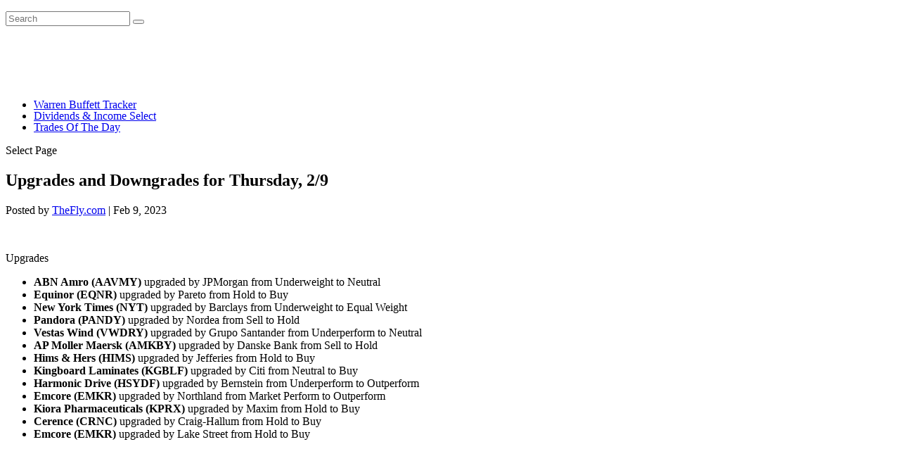

--- FILE ---
content_type: text/html; charset=utf-8
request_url: https://www.google.com/recaptcha/api2/aframe
body_size: 184
content:
<!DOCTYPE HTML><html><head><meta http-equiv="content-type" content="text/html; charset=UTF-8"></head><body><script nonce="a59xNlOWGfcKQw8ntnJUaQ">/** Anti-fraud and anti-abuse applications only. See google.com/recaptcha */ try{var clients={'sodar':'https://pagead2.googlesyndication.com/pagead/sodar?'};window.addEventListener("message",function(a){try{if(a.source===window.parent){var b=JSON.parse(a.data);var c=clients[b['id']];if(c){var d=document.createElement('img');d.src=c+b['params']+'&rc='+(localStorage.getItem("rc::a")?sessionStorage.getItem("rc::b"):"");window.document.body.appendChild(d);sessionStorage.setItem("rc::e",parseInt(sessionStorage.getItem("rc::e")||0)+1);localStorage.setItem("rc::h",'1766452901568');}}}catch(b){}});window.parent.postMessage("_grecaptcha_ready", "*");}catch(b){}</script></body></html>